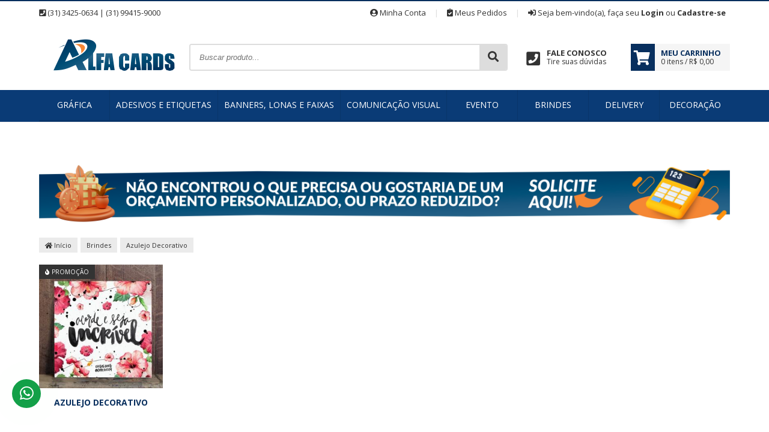

--- FILE ---
content_type: text/html; charset=UTF-8
request_url: https://www.alfacards.com.br/categoria/brindes/azulejo-decorativo
body_size: 7895
content:
<!DOCTYPE html>
<html lang="pt-br" itemscope itemtype="https://schema.org/WebSite">
<head>
		<!-- Google Tag Manager -->
	<script>(function(w,d,s,l,i){w[l]=w[l]||[];w[l].push({'gtm.start':
	new Date().getTime(),event:'gtm.js'});var f=d.getElementsByTagName(s)[0],
	j=d.createElement(s),dl=l!='dataLayer'?'&l='+l:'';j.async=true;j.src=
	'https://www.googletagmanager.com/gtm.js?id='+i+dl;f.parentNode.insertBefore(j,f);
	})(window,document,'script','dataLayer','GTM-PP2L35V');</script>
	<!-- End Google Tag Manager -->
	
		<meta http-equiv="Content-Security-Policy" content="upgrade-insecure-requests">
		
	<meta name="viewport" content="width=device-width,initial-scale=1">
	<meta charset="utf-8" />
	<title>Azulejo Decorativo</title> 
<meta name="description" content="foto personalizada, foto azulejo, azulejo personalizado, azulejo decorativo"/>
<meta name="robots" content="index, follow" />
<meta itemprop="name" content="Azulejo Decorativo">
<meta itemprop="description" content="foto personalizada, foto azulejo, azulejo personalizado, azulejo decorativo">
<meta itemprop="url" content="https://www.alfacards.com.br/categoria/brindes/azulejo-decorativo">
<meta name="theme-color" content="#082F5E">
<meta name="apple-mobile-web-app-status-bar-style" content="#082F5E">
<meta name="msapplication-navbutton-color" content="#082F5E">
<link rel="canonical" href="https://www.alfacards.com.br/categoria/brindes/azulejo-decorativo">

<meta property="og:site_name" content="Alfa Cards" />
<meta property="og:locale" content="pt_BR" />
<meta property="og:title" content="Azulejo Decorativo" />
<meta property="og:description" content="foto personalizada, foto azulejo, azulejo personalizado, azulejo decorativo" />
<meta property="og:image" content="https://www.alfacards.com.br/uploads/1666893147.png" />
<meta property="og:url" content="https://www.alfacards.com.br/categoria/brindes/azulejo-decorativo" />
<meta property="og:type" content="article" />

<meta name="twitter:card" content="summary">
<meta name="twitter:domain" content="https://www.alfacards.com.br">
<meta name="twitter:title" content="Azulejo Decorativo">
<meta name="twitter:description" content="foto personalizada, foto azulejo, azulejo personalizado, azulejo decorativo">
<meta name="twitter:image" content="https://www.alfacards.com.br/uploads/1666893147.png">
<meta name="twitter:url" content="https://www.alfacards.com.br/categoria/brindes/azulejo-decorativo">

	<link rel="base" data-cdn="https://cdn.imprimastore.net/file/cdn-imprimastore/v2" href="https://www.alfacards.com.br">
	<link rel="basecdn" href="https://cdn.imprimastore.net/file/cdn-imprimastore/v2">

			
	<link rel="icon" type="image/png" href="https://www.alfacards.com.br/uploads/favicon.png">
	
	
	<!-- FOLHAS DE ESTILO -->
	<link rel="stylesheet" href="https://cdn.imprimastore.net/file/cdn-imprimastore/v2/assets/css/bootstrap.css?v=1765281217" />
	<link rel="stylesheet" href="https://cdn.imprimastore.net/file/cdn-imprimastore/v2/assets/css/estilo.css?v=1765281217" />
	<link rel="stylesheet" href="https://cdn.imprimastore.net/file/cdn-imprimastore/v2/assets/css/all.min.css?v=1765281217" />

	<style type="text/css">
		.texto-cor-primaria, .vitrine-categorias ul li.ativo > a{color: #082F5E !important;}
		.fundo-cor-primaria{background-color: #082F5E !important;}
		.borda-cor-primaria{border-color: #082F5E !important;}
		.cor-botao-acao{background-color: rgb(8, 47, 94) !important;color:#fff !important;}
		input:focus, select:focus, textarea:focus{border-color: #082F5E !important;}
		a:hover:not(.btn), .a:hover{color: #082F5E;}
		.calculadoraOpcoes:hover, .opcCarregar:hover, .opcCarregar.ativo{background-color: #082F5E !important;border-color: #082F5E !important;}
	</style>

	<link rel="stylesheet" href="https://www.alfacards.com.br/template.css?v=1768358629" />
	<link rel="stylesheet" href="https://www.alfacards.com.br/personalizado.css?v=1768358629" />
	<!-- SCRIPTS -->
    <script src="https://cdn.imprimastore.net/file/cdn-imprimastore/v2/jquery.min.js?v=1765281217"></script>
    <script src="https://cdn.imprimastore.net/file/cdn-imprimastore/v2/jquery.form.min.js?v=1765281217"></script>
	<script>
		window.URL_BASE = $('link[rel=base]').attr('href');
		window.URL_CDN = $('link[rel=base]').attr('data-cdn');
	</script>
    <script src="https://cdn.imprimastore.net/file/cdn-imprimastore/v2/assets/js/funcoes.js?v=1765281217"></script>

	<!--[if lt IE 9]>
        <script src="https://cdn.imprimastore.net/file/cdn-imprimastore/v2/modulos/geral/html5shiv.js?v=1765281217"></script>
    <![endif] -->

    <script src="https://www.mercadopago.com/v2/security.js" view="search"></script>
        <!-- Google Analytics -->
	<script async src="https://www.googletagmanager.com/gtag/js?id=G-LDN5D2P7PT"></script>
	<script>
		window.dataLayer = window.dataLayer || [];
		function gtag(){dataLayer.push(arguments);}
		gtag('js', new Date());

	  	gtag('config', 'G-LDN5D2P7PT');

	  				gtag('config', 'AW-998293587');
		
    </script>
    <!-- End Google Analytics -->
    	

    
    
        
    <!-- Script Personalizado -->
    <meta name="facebook-domain-verification" content="0rvg6ufb5rff9iog62h2iqrw0nx8jp" /></head>
<body data-moeda="R$">

	
		<!-- Plugin Facebook -->
	<div id="fb-root"></div>
	<script>(function(d, s, id) {
	  var js, fjs = d.getElementsByTagName(s)[0];
	  if (d.getElementById(id)) return;
	  js = d.createElement(s); js.id = id;
	  js.src = 'https://connect.facebook.net/pt_BR/sdk.js#xfbml=1&version=v3.0';
	  fjs.parentNode.insertBefore(js, fjs);
	}(document, 'script', 'facebook-jssdk'));</script>
	<!-- End Plugin Facebook -->
	
        <!-- Google Tag Manager -->
    <noscript>
    	<iframe src="https://www.googletagmanager.com/ns.html?id=GTM-PP2L35V"
    	height="0" width="0" style="display:none;visibility:hidden"></iframe>
    </noscript>
    <!-- End Google Tag Manager -->
    <div class="site">

	<!-- Cabeçalho do site -->
	<header id="cabecalho-geral">
		<div class="cabecalho-topo borda-cor-primaria">
			<div class="conteudo">
				<div class="linha">
					<div class="box-3">
	                    						<i class="fa fa-phone-square"></i> (31) 3425-0634 | (31) 99415-9000	                    					</div>
					<div class="box-9">
						<ul class="flex flex-direita cabecalho-topo-menu">
							<li>
								<a href="https://www.alfacards.com.br/conta/home" title="Mantenha seus dados atualizados"><i class="fa fa-user-circle"></i> Minha Conta</a>
							</li>
							<li><span class="divisor">|</span></li>
							<li>
								<a href="https://www.alfacards.com.br/conta/pedidos" title="Lista de compras na loja"><i class="fa fa-clipboard-check"></i> Meus Pedidos</a>
							</li>
							<li><span class="divisor">|</span></li>
							 
								<li>
									<i class='fa fa-sign-in-alt'></i> Seja bem-vindo(a), faça seu 
									<a href="https://www.alfacards.com.br/conta/login"  class="texto-bold" title="Já é cliente? Acesse sua conta">Login</a> ou 
									<a href="https://www.alfacards.com.br/conta/cadastro" class="texto-bold" title="Clique aqui e faça o seu cadastro">Cadastre-se</a>
								</li>
													</ul>
					</div>
				</div>
			</div>
		</div>

		<div class="conteudo flex cabecalho-topo-linha">
			<div class="cabecalho-logotipo">
				<h1 class="fonte-zero">Gráfica Alfa Cards | Gráfica em BH | Impressão Digital</h1>
			 	<a href="https://www.alfacards.com.br" title="Gráfica Alfa Cards | Gráfica em BH | Impressão Digital">
				    					<img src="https://www.alfacards.com.br/uploads/logotipo_1690382585.png" alt="Gráfica Alfa Cards | Gráfica em BH | Impressão Digital">
				    				</a>
			</div>
			<div class="cabecalho-conteudo flex">
				<form action="https://www.alfacards.com.br" method="get" class="cabecalho-barra-busca flex semAjax">
					<input type="text" placeholder="Buscar produto..." value="" autocomplete="off" required minlength="3" name="b">
					<button><i class="fa fa-search"></i></button>
				</form>

				<span class="cabecalho-botao cabecalho-botao-menu-mobile-bars">
					<i class="fa fa-bars cabecalho-botao-icone"></i>
				</span>

				
				
								<a href="https://www.alfacards.com.br/contato" class="cabecalho-botao cabecalho-botao-orcamento">
					<i class="fa fa-phone-square cabecalho-botao-icone"></i>
					<p>Fale Conosco</p>
					<span>Tire suas dúvidas</span>
				</a>
				
				<a href="https://www.alfacards.com.br/carrinho/home" title="Clique aqui para finalizar o seu pedido" class="cabecalho-botao cabecalho-botao-carrinho">
					<div class="cabecalho-botao-icone-quadrado fundo-cor-primaria texto-branco">
						<i class="fa fa-shopping-cart"></i>
					</div>
					<p class="texto-cor-primaria">Meu Carrinho</p>
					<span>0 itens / R$ 0,00</span>
				</a>
			</div>
		</div>

		<!-- Barra de busca do menu mobile -->
		<div class="conteudo mobile-menu-lateral-busca-conteudo">
			<div class="linha mobile-menu-lateral-busca-area">
				<div class="box-12">
					<form action="https://www.alfacards.com.br" method="get" class="mobile-menu-lateral-busca flex semAjax">
						<input type="text" placeholder="Buscar produto..." value="" name="b">
						<button>
							<i class="fa fa-search"></i>
						</button>
					</form>
				</div>
			</div>
		</div>

				<div class="cabecalho-menu">
			<div class="conteudo">
				<ul>
				<li class="submenu"><a href='https://www.alfacards.com.br/categoria/grafica'>Gráfica</a><ul><li class="submenu"><a href='https://www.alfacards.com.br/categoria/grafica/apostila'>Apostila</a></li><li class="submenu"><a href='https://www.alfacards.com.br/categoria/grafica/blocos-e-comandas'>Blocos e Comandas</a></li><li class="submenu"><a href='https://www.alfacards.com.br/categoria/grafica/cartoes-de-visita'>Cartões de Visita</a></li><li class="submenu"><a href='https://www.alfacards.com.br/categoria/grafica/cartao-duplo'>Cartão Duplo</a></li><li class="submenu"><a href='https://www.alfacards.com.br/categoria/grafica/cartao-de-vacina'>Cartão de Vacina</a></li><li class="submenu"><a href='https://www.alfacards.com.br/categoria/grafica/cartao-fidelidade'>Cartão Fidelidade</a></li><li class="submenu"><a href='https://www.alfacards.com.br/categoria/grafica/cartaz'>Cartaz</a></li><li class="submenu"><a href='https://www.alfacards.com.br/categoria/grafica/certificado'>Certificado</a></li><li class="submenu"><a href='https://www.alfacards.com.br/categoria/grafica/catalogo'>Catálogo</a></li><li class="submenu"><a href='https://www.alfacards.com.br/categoria/grafica/displays'>Displays</a></li><li class="submenu"><a href='https://www.alfacards.com.br/categoria/grafica/envelope'>Envelope</a></li><li class="submenu"><a href='https://www.alfacards.com.br/categoria/grafica/ima-de-geladeira'>Ímã de Geladeira</a></li><li class="submenu"><a href='https://www.alfacards.com.br/categoria/grafica/panfletos-flyers-e-folders'>Panfletos, Flyers e Folders</a></li><li class="submenu"><a href='https://www.alfacards.com.br/categoria/grafica/papel-timbrado'>Papel Timbrado</a></li><li class="submenu"><a href='https://www.alfacards.com.br/categoria/grafica/pasta'>Pasta</a></li><li class="submenu"><a href='https://www.alfacards.com.br/categoria/grafica/postais'>Postais</a></li><li class="submenu"><a href='https://www.alfacards.com.br/categoria/grafica/receituario'>Receituário</a></li><li class="submenu"><a href='https://www.alfacards.com.br/categoria/grafica/tags'>Tags</a></li></ul></li><li class="submenu"><a href='https://www.alfacards.com.br/categoria/adesivos-e-etiquetas'>Adesivos e Etiquetas</a><ul><li class="submenu"><a href='https://www.alfacards.com.br/categoria/adesivos-e-etiquetas/rotulo-etiqueta-adesivos'>Rótulo / Etiqueta / Adesivos</a></li><li class="submenu"><a href='https://www.alfacards.com.br/categoria/adesivos-e-etiquetas/adesivos-grandes-formatos'>Adesivos Grandes Formatos / M²</a></li><li class="submenu"><a href='https://www.alfacards.com.br/categoria/adesivos-e-etiquetas/lacre-de-seguranca'>Lacre de Segurança</a></li><li class="submenu"><a href='https://www.alfacards.com.br/categoria/adesivos-e-etiquetas/troca-de-oleo'>Troca de Óleo</a></li><li class="submenu"><a href='https://www.alfacards.com.br/categoria/adesivos-e-etiquetas/adesivos-dtf'>Adesivos DTF</a></li></ul></li><li class="submenu"><a href='https://www.alfacards.com.br/categoria/banners-lonas-e-faixas'>Banners, Lonas e Faixas</a><ul><li class="submenu"><a href='https://www.alfacards.com.br/categoria/banners-lonas-e-faixas/banners'>Banners</a></li><li class="submenu"><a href='https://www.alfacards.com.br/categoria/banners-lonas-e-faixas/lona-impressa-backdrop'>Lona Impressa M²</a></li><li class="submenu"><a href='https://www.alfacards.com.br/categoria/banners-lonas-e-faixas/tecido-oxford'>Tecido Oxford</a></li><li class="submenu"><a href='https://www.alfacards.com.br/categoria/banners-lonas-e-faixas/wind-banner'>Wind Banner</a></li><li class="submenu"><a href='https://www.alfacards.com.br/categoria/banners-lonas-e-faixas/x-banner'>X Banner</a></li></ul></li><li class="submenu"><a href='https://www.alfacards.com.br/categoria/comunicacao-visual'>Comunicação Visual</a><ul><li class="submenu"><a href='https://www.alfacards.com.br/categoria/comunicacao-visual/letra-caixa'>Letra Caixa</a></li><li class="submenu"><a href='https://www.alfacards.com.br/categoria/comunicacao-visual/totem'>Totem</a></li></ul></li><li class="submenu"><a href='https://www.alfacards.com.br/categoria/evento'>Evento</a><ul><li class="submenu"><a href='https://www.alfacards.com.br/categoria/evento/credenciais'>Credenciais</a></li><li class="submenu"><a href='https://www.alfacards.com.br/categoria/evento/crachas-e-cordoes'>Crachás e Cordões</a></li><li class="submenu"><a href='https://www.alfacards.com.br/categoria/evento/ingresso-de-seguranca'>Ingresso de Segurança</a></li><li class="submenu"><a href='https://www.alfacards.com.br/categoria/evento/rifa'>Rifa</a></li><li class="submenu"><a href='https://www.alfacards.com.br/categoria/evento/carnaval-2025'>Carnaval 2025</a></li></ul></li><li class="submenu aberto ativo"><a href='https://www.alfacards.com.br/categoria/brindes'>Brindes</a><ul><li class="submenu aberto ativo"><a href='https://www.alfacards.com.br/categoria/brindes/azulejo-decorativo'>Azulejo Decorativo</a></li><li class="submenu"><a href='https://www.alfacards.com.br/categoria/brindes/baralho'>Baralho</a></li><li class="submenu"><a href='https://www.alfacards.com.br/categoria/brindes/caneca'>Caneca Personalizada</a></li><li class="submenu"><a href='https://www.alfacards.com.br/categoria/brindes/carimbo'>Carimbo</a></li><li class="submenu"><a href='https://www.alfacards.com.br/categoria/brindes/copos'>Copos</a></li><li class="submenu"><a href='https://www.alfacards.com.br/categoria/brindes/foto-imas'>Foto Ímãs</a></li></ul></li><li class="submenu"><a href='https://www.alfacards.com.br/categoria/delivery'>Delivery</a><ul><li class="submenu"><a href='https://www.alfacards.com.br/categoria/delivery/blocos-e-comandas'>Blocos e Comandas</a></li><li class="submenu"><a href='https://www.alfacards.com.br/categoria/delivery/cardapio'>Cardápio</a></li><li class="submenu"><a href='https://www.alfacards.com.br/categoria/delivery/ima-de-geladeira'>Ímã de Geladeira</a></li><li class="submenu"><a href='https://www.alfacards.com.br/categoria/delivery/lacre-de-seguranca'>Lacre de Segurança</a></li></ul></li><li class="submenu"><a href='https://www.alfacards.com.br/categoria/decoracao'>Decoração</a><ul><li class="submenu aberto ativo"><a href='https://www.alfacards.com.br/categoria/decoracao/azulejo-decorativo'>Azulejo Decorativo</a></li><li class="submenu"><a href='https://www.alfacards.com.br/categoria/decoracao/quadro-decorativo-tela-em-canva'>Quadro Decorativo Tela em Canva</a></li><li class="submenu"><a href='https://www.alfacards.com.br/categoria/decoracao/painel-para-festa'>Painel para Festa</a></li></ul></li>				</ul>
			</div>
		</div>
		
		
	</header><!-- Conteudo corpo -->
<section id="conteudo-corpo">
	<header>
		<h1 class="fonte-zero">Gráfica Alfa Cards | Gráfica em BH | Impressão Digital</h1>
	</header>
	<div class="conteudo">
		<div class="linha">

            
			<div class="box-12 vitrine-produto-lista">

				<div class="linha vitrine-categoria-banners-vitrine"><div class="box-12 mb-10"><a href="https://api.whatsapp.com/send?phone=5531994159000&amp;text=Ol%C3%A1,%20encontrei%20seu%20site,%20gostaria%20de%20um%20or%C3%A7amento%20e%20prazo%20de%20produ%C3%A7%C3%A3o." target="_blank" class="mostrar"><picture><source srcset="https://www.alfacards.com.br/uploads/banners/35a748535319328e26218b715f06dc38.png" media="(max-width: 480px)"><source srcset="https://www.alfacards.com.br/uploads/banners/11faa72762f85e14d26f0c826930e43b.jpg"><img src="https://www.alfacards.com.br/uploads/banners/11faa72762f85e14d26f0c826930e43b.jpg" alt="Não Encontrou - Brindes" /></picture></a></div></div>
				<!-- Árvore Categorias -->
				<div class="linha">
					<div class="box-12 mb-20">
						<ul class="vitrine-produtos-lista-arvore-categorias">
            				<li><a href="https://www.alfacards.com.br" title="Gráfica Alfa Cards | Gráfica em BH | Impressão Digital"><i class="fa fa-home"></i> Início</a></li>
            				<li><a href='https://www.alfacards.com.br/categoria/brindes' title='Brindes'>Brindes</a></li><li><a href='https://www.alfacards.com.br/categoria/brindes/azulejo-decorativo' title='Azulejo Decorativo'>Azulejo Decorativo</a></li>						</ul>
					</div>
				</div>

				<!-- Lista de Produtos -->
				<div class="linha vitrine-produto-geral">

                    <div class="box-alt-5 vitrine-produto-conteudo gallery-cell"><a href="https://www.alfacards.com.br/produto/azulejo-decorativo-azulejo-branco-sublimacao-brilho-total-frente-4x0-colorido-frente-verso-sem-impressao-suporte-para-colocar-de-pe" title="Azulejo Decorativo" class="vitrine-produto"><span class="vitrine-produto-selo"><i class="fa fa-fire"></i> Promoção</span><div class="vitrine-produto-imagem"><img src="https://www.alfacards.com.br/uploads/produtos/mini/azulejo-decorativo-azulejo-branco-sublimacao-brilho-total-frente-4x0-colorido-frente-verso-sem-impre-1690396417123382197964c167011cbe1.jpg" width="100%" alt="Azulejo Decorativo Azulejo Branco  4x0 - Colorido Frente / Verso sem Impressão Sublimação Brilho Total Frente Suporte para Colocar de Pé" /></div><h2 class="vitrine-produto-titulo texto-cor-primaria">Azulejo Decorativo</h2><div class="vitrine-produto-preco"><p class='vitrine-produto-preco-info'>Por apenas</p><p class='vitrine-produto-preco-anterior'>De: R$ 58,90</p><p class="vitrine-produto-preco-atual texto-cor-primaria" data-qtd="">R$ 45,99<sup class="vitrine-produto-preco-texto">cada</sup></p></div><span title="Azulejo Decorativo" class="vitrine-produto-comprar texto-cor-primaria borda-cor-primaria"><i class="fa fa-plus"></i> Detalhes</span></a></div>
				</div>

									<!-- Páginação -->
					<div class="linha mt-20">
						<div class="box-12">
							<ul class="vitrine-produto-paginador">
	                			<li><a href='https://www.alfacards.com.br/categoria/brindes/azulejo-decorativo&pg=1' title='Página anterior'><i class='fa fa-arrow-left'></i></a></li><li class='ativo'><a href='https://www.alfacards.com.br/categoria/brindes/azulejo-decorativo&pg=1'>1</a></li><li><a href='https://www.alfacards.com.br/categoria/brindes/azulejo-decorativo&pg=1' title='Próxima página'><i class='fa fa-arrow-right'></i></a></li>	
							</ul>
						</div>
					</div>
				
				
			</div>
		</div>
	</div>

</section>	<!-- Rodapé do site -->
	<footer id="rodape-geral" class="borda-cor-primaria">
		<h3 class="fonte-zero">Mapa do site</h3>
		<div class="conteudo">
			<div class="linha">

				<div class="box-3 rodape-coluna-contato" itemscope itemtype="http://schema.org/Organization">
					<h4 class="titulo">Entre em contato</h4>
					<ul class="rodape-contato-info">

												<li itemprop="address" itemscope itemtype="http://schema.org/PostalAddress">
							<i class="fa fa-map-marked"></i>
							<strong>Endereço</strong>
							<span class="rodape-contato-info-descricao"><span itemprop="streetAddress">Rua Salinas, 92</span> <span itemprop="addressLocality">Floresta</span> <span itemprop="postalCode">31015-294</span> / <span itemprop="addressRegion">Belo Horizonte</span> - MG</span>
						</li>
						
												<li>
							<i class="fa fa-phone"></i>
							<strong>Telefone</strong>
							<span class="rodape-contato-info-descricao" itemprop="telephone">(31) 3425-0634 | (31) 99415-9000</span>
						</li>
						
												<li>
							<i class="fa fa-envelope-open-text"></i>
							<strong>E-mail</strong>
							<span class="rodape-contato-info-descricao" itemprop="email"><a href="/cdn-cgi/l/email-protection" class="__cf_email__" data-cfemail="f99a96978d988d96b998959f989a988b9d8ad79a9694d79b8b">[email&#160;protected]</a></span>
						</li>
						
												<li>
							<i class="fa fa-clock"></i>
							<strong>Horário de Atendimento</strong>
							<span class="rodape-contato-info-descricao">Seg à Sex - 8h às 18h</span>
						</li>
											</ul>
				</div>

				<div class="box-9 rodape-conteudo">

										<div class="linha rodape-informacoes-tecnicas">

						
												<div class="box-6">
							<h4 class="titulo">Redes Sociais</h4>
							<ul class="rodape-redes-sociais">

																<li>
									<a href="https://facebook.com/GraficaAlfaCards" target="_blank">
										<i class="fab fa-facebook"></i> 
										<span>Facebook</span>
									</a>
								</li>
								
								  
								<li>
									<a href="https://instagram.com/GraficaAlfaCards" target="_blank">
										<i class="fab fa-instagram"></i> 
										<span>Instagram</span>
									</a>
								</li>
								
								
								
																<li>
									<a href="https://pinterest.com/GraficaAlfaCards" target="_blank">
										<i class="fab fa-pinterest"></i> 
										<span>Pinterest</span>
									</a>
								</li>
								
								  
								<li>
									<a href="https://youtube.com/@GraficaAlfaCards" target="_blank">
										<i class="fab fa-youtube"></i> 
										<span>YouTube</span>
									</a>
								</li>
								
							</ul>
						</div>
											</div>
					
					<div class="linha rodape-institucional">
						<div class="box-6 mb-20 box-total">
							<h4 class="titulo">Institucional</h4>
							<div class="linha">
								<div class="box-12">
									<ul class="rodape-contato-info rodape-menu rodape-menu-extras">
										<li><a href="https://www.alfacards.com.br"><i class="fa fa-angle-right"></i> Início</a></li>
										<li><a href="https://www.alfacards.com.br/contato"><i class="fa fa-angle-right"></i> Fale Conosco</a></li>
																				        <li><a href="https://www.alfacards.com.br/pagina/politica-de-privadicade"><i class="fa fa-angle-right"></i> Política de Privacidade</a></li>
										        										        <li><a href="https://www.alfacards.com.br/pagina/contrato-e-termos"><i class="fa fa-angle-right"></i> Termos de Uso</a></li>
										        										        <li><a href="https://www.alfacards.com.br/pagina/cupons"><i class="fa fa-angle-right"></i> Cupons</a></li>
										        										        <li><a href="https://www.alfacards.com.br/pagina/promocoes"><i class="fa fa-angle-right"></i> Promoções</a></li>
										        										        <li><a href="https://www.alfacards.com.br/pagina/politica-de-cancelamento"><i class="fa fa-angle-right"></i> Política de Privacidade</a></li>
										        										        <li><a href="https://www.alfacards.com.br/pagina/alfacards-com-br-whatsapp"><i class="fa fa-angle-right"></i> whatsapp</a></li>
										        								        <li><a href="https://www.alfacards.com.br/balcoes"><i class="fa fa-angle-right"></i> Balcões de retirada</a></li>
								    										</ul>
								</div>
							</div>
						</div>
						<div class="box-2 box-total">
							<h4 class="titulo">Cadastro</h4>
							<div class="linha">
								<div class="box-12">
									<ul class="rodape-contato-info rodape-menu">
										<li><a href="https://www.alfacards.com.br/conta/home"><i class="fa fa-angle-right"></i> Meus dados</a></li>
										<li><a href="https://www.alfacards.com.br/conta/pagamentos"><i class="fa fa-angle-right"></i> Pagamentos</a></li>
										<li><a href="https://www.alfacards.com.br/conta/pedidos"><i class="fa fa-angle-right"></i> Meus Pedidos</a></li>
										<li><a href="https://www.alfacards.com.br/carrinho/home"><i class="fa fa-angle-right"></i> Carrinho</a></li>
									</ul>
								</div>
							</div>
						</div>
						<div class="box-4">
							<div class="rodape-selos">

								<div class="rodape-selo-seguro texto-centro mt-40">									
									<p><i class="fa fa-lock"></i> Compra 100% Segura</p>
									<span>
										Fique tranquilo, sua compra está protegida! <br> 
										Este site possui certificado SSL
									</span>
								</div>

							</div>
						</div>
					</div>

				</div>

			</div>

						<div class="linha mt-40">

								<div class="box-4 mb-10 box-total">
					<h4 class="titulo">Formas de pagamento</h4>
					<div class="linha">
						<div class="box-12 rodape-logos-pagtos ">
														<img src="https://cdn.imprimastore.net/file/cdn-imprimastore/v2/assets/img/logo_visa.png" alt="logo_visa" class="semErro">
														<img src="https://cdn.imprimastore.net/file/cdn-imprimastore/v2/assets/img/logo_mastercard.png" alt="logo_mastercard" class="semErro">
														<img src="https://cdn.imprimastore.net/file/cdn-imprimastore/v2/assets/img/logo_elo.png" alt="logo_elo" class="semErro">
														<img src="https://cdn.imprimastore.net/file/cdn-imprimastore/v2/assets/img/logo_hipercard.png" alt="logo_hipercard" class="semErro">
														<img src="https://cdn.imprimastore.net/file/cdn-imprimastore/v2/assets/img/logo_dinersclub.png" alt="logo_dinersclub" class="semErro">
														<img src="https://cdn.imprimastore.net/file/cdn-imprimastore/v2/assets/img/logo_amex.png" alt="logo_amex" class="semErro">
														<img src="https://cdn.imprimastore.net/file/cdn-imprimastore/v2/assets/img/logo_boleto.png" alt="logo_boleto" class="semErro">
														<img src="https://cdn.imprimastore.net/file/cdn-imprimastore/v2/assets/img/logo_deposito.png" alt="logo_deposito" class="semErro">
													</div>
					</div>
				</div>
				
								<div class="box-4 mb-10 box-total">
					<h4 class="titulo">Formas de entrega</h4>
					<div class="linha">
						<div class="box-12 rodape-logos-entregas ">
														<img src="https://cdn.imprimastore.net/file/cdn-imprimastore/v2/assets/img/logo_correios.png" alt="logo_correios" class="semErro">
														<img src="https://cdn.imprimastore.net/file/cdn-imprimastore/v2/assets/img/logo_jadlog.png" alt="logo_jadlog" class="semErro">
														<img src="https://cdn.imprimastore.net/file/cdn-imprimastore/v2/assets/img/logo_motoboy.png" alt="logo_motoboy" class="semErro">
													</div>
					</div>
				</div>
				
								<div class="box-4 mb-10 box-total">
					<h4 class="titulo">Segurança</h4>
					<div class="linha">
						<div class="box-12 rodape-logos-seguranca ">
														<img src="https://cdn.imprimastore.net/file/cdn-imprimastore/v2/assets/img/logo_letsencrypt.png" alt="logo_letsencrypt" class="semErro">
							<a href="https://transparencyreport.google.com/safe-browsing/search?url=https%3A%2F%2Fwww.alfacards.com.br" target="_blank">							<img src="https://cdn.imprimastore.net/file/cdn-imprimastore/v2/assets/img/logo_googlesafe.png" alt="logo_googlesafe" class="semErro">
							</a>						</div>
					</div>
				</div>
				
			</div>
			
			<div class="linha rodape-copyright texto-centro">
				<div class="box-12">
					<p>&copy; Alfa Cards. 2026. Todos os direitos reservados. 11.785.220/0001-94</p>
				</div>
				<div class="box-12 pt-10">
					<p class="rodape-creditos">Desenvolvido por</p>
					<a href="https://www.imprimastore.com.br?utm_source=logorodape&utm_medium=clienteloja&utm_campaign=Analytics" target="_blank">
						<img src="https://cdn.imprimastore.net/file/cdn-imprimastore/v2/logo_rodape_escuro.png" alt="imprimastore.com.br" />
					</a>
				</div>
			</div>
		</div>
	</footer>

	<!-- Camada escura de proteção -->
	<div class="overlay-bloqueio"></div>

</div>


<!-- Menu lateral escondido mobile -->
<div class="mobile-menu-lateral">
	<span class="mobile-menu-lateral-fechar">
		<i class="fa fa-times"></i>
	</span>

	<!-- Botões do cabeçalho no menu -->
	<div class="linha">
		<div class="box-12">

			
			
		</div>
	</div>
	<div class="linha">
		<div class="box-12 flex">
			
						<a href="https://www.alfacards.com.br/conta/login" class="mobile-menu-lateral-botao mobile-menu-lateral-botao-flex">
				<i class="fa fa-sign-in-alt"></i>
				<small>Acessar</small>
			</a>
			
			<a href="https://www.alfacards.com.br/conta/pedidos" class="mobile-menu-lateral-botao mobile-menu-lateral-botao-flex">
				<i class="fa fa-list"></i>
				<small>Pedidos</small>
			</a>
			<a href="https://www.alfacards.com.br/contato" class="mobile-menu-lateral-botao mobile-menu-lateral-botao-flex mr-0">
				<i class="fa fa-envelope"></i>
				<small>Contato</small>
			</a>
		</div>
	</div>

	<!-- Lista de categorias -->
	<div class="linha mt-10">
		<div class="box-12 mobile-menu-lateral-categorias-lista">
			<ul class="mobile-menu-lateral-categorias">
				<li class="submenu"><a href='https://www.alfacards.com.br/categoria/grafica'>Gráfica</a><ul><li class="submenu"><a href='https://www.alfacards.com.br/categoria/grafica/apostila'>Apostila</a></li><li class="submenu"><a href='https://www.alfacards.com.br/categoria/grafica/blocos-e-comandas'>Blocos e Comandas</a></li><li class="submenu"><a href='https://www.alfacards.com.br/categoria/grafica/cartoes-de-visita'>Cartões de Visita</a></li><li class="submenu"><a href='https://www.alfacards.com.br/categoria/grafica/cartao-duplo'>Cartão Duplo</a></li><li class="submenu"><a href='https://www.alfacards.com.br/categoria/grafica/cartao-de-vacina'>Cartão de Vacina</a></li><li class="submenu"><a href='https://www.alfacards.com.br/categoria/grafica/cartao-fidelidade'>Cartão Fidelidade</a></li><li class="submenu"><a href='https://www.alfacards.com.br/categoria/grafica/cartaz'>Cartaz</a></li><li class="submenu"><a href='https://www.alfacards.com.br/categoria/grafica/certificado'>Certificado</a></li><li class="submenu"><a href='https://www.alfacards.com.br/categoria/grafica/catalogo'>Catálogo</a></li><li class="submenu"><a href='https://www.alfacards.com.br/categoria/grafica/displays'>Displays</a></li><li class="submenu"><a href='https://www.alfacards.com.br/categoria/grafica/envelope'>Envelope</a></li><li class="submenu"><a href='https://www.alfacards.com.br/categoria/grafica/ima-de-geladeira'>Ímã de Geladeira</a></li><li class="submenu"><a href='https://www.alfacards.com.br/categoria/grafica/panfletos-flyers-e-folders'>Panfletos, Flyers e Folders</a></li><li class="submenu"><a href='https://www.alfacards.com.br/categoria/grafica/papel-timbrado'>Papel Timbrado</a></li><li class="submenu"><a href='https://www.alfacards.com.br/categoria/grafica/pasta'>Pasta</a></li><li class="submenu"><a href='https://www.alfacards.com.br/categoria/grafica/postais'>Postais</a></li><li class="submenu"><a href='https://www.alfacards.com.br/categoria/grafica/receituario'>Receituário</a></li><li class="submenu"><a href='https://www.alfacards.com.br/categoria/grafica/tags'>Tags</a></li></ul></li><li class="submenu"><a href='https://www.alfacards.com.br/categoria/adesivos-e-etiquetas'>Adesivos e Etiquetas</a><ul><li class="submenu"><a href='https://www.alfacards.com.br/categoria/adesivos-e-etiquetas/rotulo-etiqueta-adesivos'>Rótulo / Etiqueta / Adesivos</a></li><li class="submenu"><a href='https://www.alfacards.com.br/categoria/adesivos-e-etiquetas/adesivos-grandes-formatos'>Adesivos Grandes Formatos / M²</a></li><li class="submenu"><a href='https://www.alfacards.com.br/categoria/adesivos-e-etiquetas/lacre-de-seguranca'>Lacre de Segurança</a></li><li class="submenu"><a href='https://www.alfacards.com.br/categoria/adesivos-e-etiquetas/troca-de-oleo'>Troca de Óleo</a></li><li class="submenu"><a href='https://www.alfacards.com.br/categoria/adesivos-e-etiquetas/adesivos-dtf'>Adesivos DTF</a></li></ul></li><li class="submenu"><a href='https://www.alfacards.com.br/categoria/banners-lonas-e-faixas'>Banners, Lonas e Faixas</a><ul><li class="submenu"><a href='https://www.alfacards.com.br/categoria/banners-lonas-e-faixas/banners'>Banners</a></li><li class="submenu"><a href='https://www.alfacards.com.br/categoria/banners-lonas-e-faixas/lona-impressa-backdrop'>Lona Impressa M²</a></li><li class="submenu"><a href='https://www.alfacards.com.br/categoria/banners-lonas-e-faixas/tecido-oxford'>Tecido Oxford</a></li><li class="submenu"><a href='https://www.alfacards.com.br/categoria/banners-lonas-e-faixas/wind-banner'>Wind Banner</a></li><li class="submenu"><a href='https://www.alfacards.com.br/categoria/banners-lonas-e-faixas/x-banner'>X Banner</a></li></ul></li><li class="submenu"><a href='https://www.alfacards.com.br/categoria/comunicacao-visual'>Comunicação Visual</a><ul><li class="submenu"><a href='https://www.alfacards.com.br/categoria/comunicacao-visual/letra-caixa'>Letra Caixa</a></li><li class="submenu"><a href='https://www.alfacards.com.br/categoria/comunicacao-visual/totem'>Totem</a></li></ul></li><li class="submenu"><a href='https://www.alfacards.com.br/categoria/evento'>Evento</a><ul><li class="submenu"><a href='https://www.alfacards.com.br/categoria/evento/credenciais'>Credenciais</a></li><li class="submenu"><a href='https://www.alfacards.com.br/categoria/evento/crachas-e-cordoes'>Crachás e Cordões</a></li><li class="submenu"><a href='https://www.alfacards.com.br/categoria/evento/ingresso-de-seguranca'>Ingresso de Segurança</a></li><li class="submenu"><a href='https://www.alfacards.com.br/categoria/evento/rifa'>Rifa</a></li><li class="submenu"><a href='https://www.alfacards.com.br/categoria/evento/carnaval-2025'>Carnaval 2025</a></li></ul></li><li class="submenu aberto ativo"><a href='https://www.alfacards.com.br/categoria/brindes'>Brindes</a><ul><li class="submenu aberto ativo"><a href='https://www.alfacards.com.br/categoria/brindes/azulejo-decorativo'>Azulejo Decorativo</a></li><li class="submenu"><a href='https://www.alfacards.com.br/categoria/brindes/baralho'>Baralho</a></li><li class="submenu"><a href='https://www.alfacards.com.br/categoria/brindes/caneca'>Caneca Personalizada</a></li><li class="submenu"><a href='https://www.alfacards.com.br/categoria/brindes/carimbo'>Carimbo</a></li><li class="submenu"><a href='https://www.alfacards.com.br/categoria/brindes/copos'>Copos</a></li><li class="submenu"><a href='https://www.alfacards.com.br/categoria/brindes/foto-imas'>Foto Ímãs</a></li></ul></li><li class="submenu"><a href='https://www.alfacards.com.br/categoria/delivery'>Delivery</a><ul><li class="submenu"><a href='https://www.alfacards.com.br/categoria/delivery/blocos-e-comandas'>Blocos e Comandas</a></li><li class="submenu"><a href='https://www.alfacards.com.br/categoria/delivery/cardapio'>Cardápio</a></li><li class="submenu"><a href='https://www.alfacards.com.br/categoria/delivery/ima-de-geladeira'>Ímã de Geladeira</a></li><li class="submenu"><a href='https://www.alfacards.com.br/categoria/delivery/lacre-de-seguranca'>Lacre de Segurança</a></li></ul></li><li class="submenu"><a href='https://www.alfacards.com.br/categoria/decoracao'>Decoração</a><ul><li class="submenu aberto ativo"><a href='https://www.alfacards.com.br/categoria/decoracao/azulejo-decorativo'>Azulejo Decorativo</a></li><li class="submenu"><a href='https://www.alfacards.com.br/categoria/decoracao/quadro-decorativo-tela-em-canva'>Quadro Decorativo Tela em Canva</a></li><li class="submenu"><a href='https://www.alfacards.com.br/categoria/decoracao/painel-para-festa'>Painel para Festa</a></li></ul></li>			</ul>
		</div>			
	</div>
</div>


<a href="https://api.whatsapp.com/send?1=pt_BR&phone=5531994159000" target="_blank" class="whatsapp-plugin-flutuante whatsapp-modo-icone">
	<i class="fab fa-whatsapp"></i> <span class="texto-bold">Fale conosco</span>
	<p>Clique aqui para começar</p>
</a>


	<!-- MENSAGENS -->
	<div class="all-notification">
			</div>

	<!-- SCRIPTS -->
	<script data-cfasync="false" src="/cdn-cgi/scripts/5c5dd728/cloudflare-static/email-decode.min.js"></script><script type="application/ld+json">
	{
	  "@context": "http://schema.org",
	  "@type": "WebSite",
	  "url": "https://www.alfacards.com.br",
	  "potentialAction": {
	    "@type": "SearchAction",
	    "target": "https://www.alfacards.com.br/?b={search_term_string}",    
	    "query-input": "required name=search_term_string"
	  }
	}
	</script>
	<script src="https://cdn.imprimastore.net/file/cdn-imprimastore/v2/funcoes.js?v=1765281217"></script>
	<script src="https://cdn.imprimastore.net/file/cdn-imprimastore/v2/modulos/geral/funcoes.js?v=1765281217"></script>
	<script src="https://cdn.imprimastore.net/file/cdn-imprimastore/v2/modulos/geral/imprimastore.js?v=1765281217"></script>
	<script src="https://cdn.imprimastore.net/file/cdn-imprimastore/v2/modulos/ecommerce/carrinho.js?v=1765281217"></script>
	<script src="https://cdn.imprimastore.net/file/cdn-imprimastore/v2/modulos/ecommerce/web2print.js?v=1765281217"></script>
    <script src="https://cdn.imprimastore.net/file/cdn-imprimastore/v2/modulos/orcamentos/orcamento.js?v=1765281217"></script>

    
    <!-- Script Personalizado -->
        <script>
      window.chatwootSettings = {"position":"right","type":"standard","launcherTitle":"Converse conosco"};
      (function(d,t) {
        var BASE_URL="https://atendimento.alfacards.com.br";
        var g=d.createElement(t),s=d.getElementsByTagName(t)[0];
        g.src=BASE_URL+"/packs/js/sdk.js";
        g.defer = true;
        g.async = true;
        s.parentNode.insertBefore(g,s);
        g.onload=function(){
          window.chatwootSDK.run({
            websiteToken: '66FkyAGyZ1NrnCUZMPDGsf8r',
            baseUrl: BASE_URL
          })
        }
      })(document,"script");
    </script>

    
    
		<script>
		$(function(){
			Aparencia = {
				buscarUltimo: function(li){
					li.each(function(key, value){
						if($(this).find('ul').length){
							Aparencia.buscarUltimo($(this).find('ul'));
						}else{
							$(this).find('a').addClass('linkAbrir');
						}
					});
				}
			}
			Aparencia.buscarUltimo($(".vitrine-categorias ul li"))
			$('.vitrine-categorias ul li a:not(.linkAbrir)').on('click', function(e){ e.preventDefault(); });
			$('.vitrine-categorias ul li a').on('click', function(){
				if($(this).parent('.submenu').find('ul').length){
					$(this).parent('.submenu').parent('ul').find('ul').slideUp();
					$(this).parent('.submenu').find('ul:first').slideDown();
				}
				$('.vitrine-categorias ul li').removeClass('ativo');
				$(this).parent('li').addClass('ativo');
				$(this).parents('ul').parent('li').addClass('ativo');
			});
		});
	</script>
	
	<script>
	(function() {
	    window.addEventListener('scroll', function visitante() {
	        const xhr = new XMLHttpRequest();
	        xhr.open('POST', `${BASE}/_cdn/visitante.php`, true);
	        xhr.setRequestHeader('Content-Type', 'application/json');
	        xhr.send(JSON.stringify({
	            dados: {
	                host: window.location.hostname,
	                path: window.location.pathname,
	                referrer: document.referrer,
	                navegador: navigator.userAgent
	            }
	        }));	        
	        window.removeEventListener('scroll', visitante);
	    });
	})();
	</script>

<script defer src="https://static.cloudflareinsights.com/beacon.min.js/vcd15cbe7772f49c399c6a5babf22c1241717689176015" integrity="sha512-ZpsOmlRQV6y907TI0dKBHq9Md29nnaEIPlkf84rnaERnq6zvWvPUqr2ft8M1aS28oN72PdrCzSjY4U6VaAw1EQ==" data-cf-beacon='{"version":"2024.11.0","token":"50368647201343a59f17395b43c0329e","r":1,"server_timing":{"name":{"cfCacheStatus":true,"cfEdge":true,"cfExtPri":true,"cfL4":true,"cfOrigin":true,"cfSpeedBrain":true},"location_startswith":null}}' crossorigin="anonymous"></script>
</body>
</html>


--- FILE ---
content_type: text/css
request_url: https://www.alfacards.com.br/template.css?v=1768358629
body_size: 59
content:
@import url('https://fonts.googleapis.com/css?family=Open+Sans:400,600,700,800'); body{font-family: 'Open Sans', sans-serif;} 
body{background:#FFFFFF; color:#333333;} 
a{ color:#333333; } 
.carrinho-topo-fases ul li.ativo:before{ background-color: #333333 !important; } 
.carrinho-topo-fases ul li.ativo:after{ background-color: #333333 !important; border-color: #333333 !important; } 
.carrinho-topo-fases ul li.atual:after{ border-color: #333333 !important; } 
.cabecalho-topo{ background: #FFFFFF; color: #333333;; } 
.cabecalho-topo a{ color: ; } 
#cabecalho-geral{ background: #FFFFFF; color: #333333; } 
.cabecalho-topo-linha{color: #333333 !important; } 
.cabecalho-conteudo a{ color: #333333; } 
.cabecalho-botao-carrinho span{ color: #333; } 
.cabecalho-botao > span{ color: ; } 
#rodape-geral{ background: #F5F5F5; color: #484848; } 
#rodape-geral .titulo, #rodape-geral .rodape-contato-info li strong{color: #272723 !important; } 
.rodape-menu li a, #rodape-geral .rodape-redes-sociais li a{color: #484848;} 
.rodape-selo-seguro{ border-color: #484848 } 
.produto-pagina-botao-comprar{background: rgb(235, 137, 56); color:#fff} 
.vitrine-categorias{ background: #EBEBEB; } 
.vitrine-categorias{ padding: 0px 12px 12px 12px; } 
.cabecalho-menu{background: #0A3B76;} 
.cabecalho-menu > .conteudo > ul > li > a{color: #FFFFFF !important;} 
.cabecalho-menu > .conteudo > ul > li > a:hover{color: #FFFFFF !important;} 


--- FILE ---
content_type: text/css
request_url: https://www.alfacards.com.br/personalizado.css?v=1768358629
body_size: -284
content:
/* Página Home */

/* Remover Logo */
 .box-12.pt-10 {
    display: none;
}

/* Página Cupons */

/* Remover Título */
h1.texto-exgrande.texto-cor-primaria {
    display: none;
}


--- FILE ---
content_type: text/javascript;charset=utf-8
request_url: https://cdn.imprimastore.net/file/cdn-imprimastore/v2/modulos/geral/imprimastore.js?v=1765281217
body_size: 4286
content:
$(function(){

	/**
	* Envio de form com AJAX
	* @param data-name = Nome do controle ajax.
	* @param data-action = url do arquivo (default: _ajax/Conta.ajax.php).
	* @param data-load = Tipo de loading.
	*/
	$('body').on('submit', 'form', function(){
		var Form = $(this);
		var Nome = Form.attr('data-name');
		var Action = Form.attr('data-action');
		var Gif = (Form.attr('data-load') ? Form.attr('data-load') : 'ajaxPadrao');

		if(!Form.hasClass('semAjax')){
			
			Form.ajaxSubmit({
				url: (Action ? Action : (Nome ? '_ajax/' + Nome + '.ajax.php' : AJAX)),
				dataType: 'json',
				beforeSend: function(){
					Funcoes.carregandoAjax(Gif, 'Por favor aguarde...', Form.find('button'));
				},
				uploadProgress: function(event, position, total, percentComplete) {
			        var percentual = parseFloat(percentComplete);
			        var telaProgresso = $('#progressoBarra');
			        if(telaProgresso.length){
				        telaProgresso.animate({'width': (percentual > 100 ? '100%' : percentual + '%')});
				        $('.textoPercentual').html(percentual + '%');
				    }

			        if(percentComplete >= 99){
			        	$('#barraProgresso p').text('Por favor aguarde, isso pode demorar um pouco...');
			        }

				},
				success: function(data){
					if(data.trigger){
						Funcoes.fecharCarregandoAjax();
						var trigger = $.parseJSON(data.trigger);
						Funcoes.mensagemAjax(trigger);
					}

					if(data.formReset){
						Form.trigger('reset');
					}

					if(data.fecharModal){
						$(data.fecharModal).fadeOut();
					}

					if(data.select){
						$(data.select.campo).append(data.select.option);
					}

					if(data.html){
						Funcoes.fecharCarregandoAjax();
						$(data.html[0]).append(data.html[1]);
					}

					if(data.redireciona){
						setTimeout(function(){
							window.location.href = BASE + '/' + data.redireciona;
						}, 1500);
					}else if(data.recarrega){
						setTimeout(function(){
							location.reload();
						}, 1500);
					}
				},
				error: function(data){
					Funcoes.fecharCarregandoAjax();
					Funcoes.mensagemAjax({cor: 'danger', titulo: 'Opa!', descricao: 'Tivemos um problema, recarregue a página e tente novamente. - [' + JSON.stringify(data) + ']'});
				},
				complete: function(){
					$('#barraProgresso p').html('Fazendo upload, aguarde... (<span class="textoPercentual">0%</span>)');
				}
			});

			return false;
		}
	});

	/**
	* Deletar registro listado em tabela
	* @param data-name = Nome do controle ajax
	* @param data-id = Identificador do registro
	* @param data-msg = Mensagem de confirmação
	*/
	$('body').on('click', '.ajaxDeletar', function(){
		var e = $(this);
		var Msg = e.attr('data-msg');
		var p = $(this).attr('data-pai');

		if(confirm( (Msg ? Msg  : 'Você está certo disso ?') )){
			var Name = e.attr('data-name');
			var Id = e.attr('data-id');
			var Ajax = e.attr('data-ajax');
			var Dados = 'Ajax_acao=' + Ajax + '&id=' + Id;

			Funcoes.carregandoAjax('ajaxPadrao');
			$.post('_ajax/' + Name + '.ajax.php' , Dados, function(data){
				Funcoes.fecharCarregandoAjax();
				if(data.trigger){
					var trigger = $.parseJSON(data.trigger);
					Funcoes.mensagemAjax(trigger);

					if(data.sucesso){
						e.parents( (p ? '.' + p : 'tr') ).fadeOut(500, function(){
							$(this).remove();
						});						
					}
				}
			}, 'json');
		}
	});

	// Erro ao carregar imagem
	$('img:not(.semErro)').on('error', function(){
		$(this).attr('src', CDN + '/sem_imagem.jpg');
	});

	// Capturar endereço pelo CEP
    $('.pegarCep').on('blur click', function(){
        var cep = $(this).val().replace('-', '');
        var i = ($(this).attr('data-input') == undefined ? '' : $(this).attr('data-input'));

        if (cep.length === 8) {
            $.get("https://viacep.com.br/ws/" + cep + "/json", function(data){
                if (!data.erro) {
                    $('#bairro' + i).val(data.bairro);
                    $('#complemento' + i).val(data.complemento);
                    $('#logradouro' + i).val(data.logradouro);
                    $('#cidade' + i).val(data.localidade);
                    $('#uf' + i).val(data.uf);
                    $('#numero' + i).focus();
                }
            }, 'json');
        }

    });

    // Tabela inteligente
    if($('#dataTable').length){
    	$.getScript(CDN + '/datatable/jquery.dataTables.min.js', function(){
    		$('head').append('<link rel="stylesheet" href="' + CDN + '/datatable/jquery.dataTables.min.css" />');
    		$('#dataTable, #dataTableAlt').DataTable({"lengthMenu": [ [10, 25, 50, 100, 500], [10,25, 50, 100, 500] ], "language": { "url": CDN + "/datatable/Portuguese-Brasil.json" }});
    	});
    }

    // Input cores HEX
    if($('.colorpicker').length){    	
    	$.getScript(CDN + '/colorpicker/jqColorPicker.min.js', function(){
    		$('.colorpicker').colorPicker();
    	});
    }

    // Editor de texto
    if($('.tinymce').length){
    	$.getScript(CDN + '/tinymce/tinymce.min.js', function(){
    		tinymce.baseURL = CDN + '/tinymce';
	        tinymce.init({
	        	relative_urls: false,
	        	remove_script_host: false,
	        	file_browser_callback_types: 'image',
	        	images_upload_url: BASE + '/_cdn/tinymce/Tinymce.ajax.php',
	            selector: ".tinymce",
	            height: 250,
	            width: '100%',
	            language : 'pt_BR',
	            menubar : false,
	            content_style: 'h1,h2,h3,h4,h5,h6,p{ margin:0px; padding:0px; }',
	            plugins: "code link image textcolor emoticons table",
	            toolbar: "styleselect | code | bold italic | underline | strikethrough | sizeselect | fontselect | fontsizeselect | link | image | alignleft | aligncenter | alignright | alignjustify | bullist | numlist | forecolor backcolor | table",
	        });
    	});
    }

    // Formato em reais nos inputs
    if($('.inputReais').length){
    	$.getScript(CDN + '/maskmoney.js', function(){
    		$('.inputReais').maskMoney({allowNegative: true, thousands:'.', decimal:',', affixesStay: false});
    		$('.peso').maskMoney({ thousands:'', decimal:'.', precision: 3 });;
    	});
    }

    // ShadowBox
    var shadowboxLoadedScript = false;
    function initShadowbox() {
        if (shadowboxLoadedScript) {
            Shadowbox.clearCache();
            Shadowbox.setup('a.shadowbox');
        } else if ($('a.shadowbox').length) {
            $.getScript(CDN + '/shadowbox/shadowbox.js', function(){
                $('head').append('<link rel="stylesheet" href="' + CDN + '/shadowbox/shadowbox.css" />');
                Shadowbox.init();
                shadowboxLoadedScript = true;
            });
        }
    }

    // Inicializa o Shadowbox durante o carregamento da página
    initShadowbox();

    // Observador de Mutação para detectar elementos adicionados dinamicamente
    if (typeof MutationObserver !== 'undefined') {
        var observer = new MutationObserver(function(mutations) {
            mutations.forEach(function(mutation) {
                if (mutation.addedNodes && mutation.addedNodes.length > 0) {
                    var hasNewShadowbox = [].some.call(mutation.addedNodes, function(node) {
                        return (node.nodeType === 1 && (
                            node.classList && node.classList.contains('shadowbox') || 
                            $(node).find('a.shadowbox').length > 0
                        ));
                    });
                    
                    if (hasNewShadowbox) {
                        initShadowbox();
                    }
                }
            });
        });
        
        observer.observe(document.body, {
            childList: true,
            subtree: true
        });
    }

    // Delegação de eventos para elementos adicionados dinamicamente (alternativa ao MutationObserver)
    $('body').on('mouseover', 'a.shadowbox:not(.shadowbox-initialized)', function() {
        $(this).addClass('shadowbox-initialized');
        initShadowbox();
    });

    // Expor função globalmente para ser chamada após adicionar novos elementos via AJAX
    window.reinitShadowbox = initShadowbox;

    // Select inteligente
    if($('.chosen-select').length){
    	$.getScript(CDN + '/chosen/chosen.min.js', function(){
    		$('head').append('<link rel="stylesheet" href="' + CDN + '/chosen/chosen.css" />');
    		$(".chosen-select").chosen({no_results_text: "Nenhum resultado!"});
    	});
    }

    // Select para buscar registros
    if($('.select2-select').length){
    	$.getScript(CDN + '/select2/select2.min.js', function(){
    		$('head').append('<link rel="stylesheet" href="' + CDN + '/select2/select2.min.css" />');
			$('.select2-select').select2({
				minimumInputLength: 3,
				placeholder: 'Buscar...',
				language: {
		            inputTooShort: function(even) {
		                var min = even.minimum - even.input.length;
	                    return "Digite pelo menos " + min + " caracteres";
		            },
		            errorLoading: function() {
		                return "Erro ao buscar informações";
		            },
		            loadingMore: function() {
		                return "Buscando resultados...";
		            },
		            searching: function() {
		                return "Buscando";
		            },
		            noResults: function() {
		                return "Nenhum resultado encontrado";
		            }
				}
			});
    	});
    }

    // Calendário nos inputs
    if($('.inputCalendario').length){
		$('head').append('<link rel="stylesheet" type="text/css" href="' + CDN + '/daterangepicker/daterangepicker.css" />');

		$.getScript(CDN + '/daterangepicker/moment.min.js', function(){
	    	$.getScript(CDN + '/daterangepicker/daterangepicker.js', function(){

	    		var configs = {
			    		format: 'DD/MM/YYYY',
						singleDatePicker: true,
						minYear: 2010,
						maxYear: parseInt(moment().format('YYYY'),10),
						// maxDate: moment(),
						locale: {
							format: 'DD/MM/YYYY',
						  	daysOfWeek: ['D', 'S', 'T', 'Q', 'Q', 'S','S'],
						  	monthNames: ['Janeiro', 'Fevereiro', 'Março', 'Abril', 'Maio', 'Junho', 'Julho', 'Agosto', 'Setembro', 'Outubro', 'Novembro', 'Dezembro'],
						  	firstDay: 1
						}

					}

				$('.inputCalendario').daterangepicker(configs, function(start, end, label) {
					var years = moment().diff(start, 'years');
				});

			});
		});
    }

	// Máscaras nos inputs
	if($('.inputPeso').length || $('.inputValidade').length || $('.inputCep').length || $('.inputCpf').length || $('.inputData').length || $('.inputFone').length || $('.inputHora').length){
		$.getScript(CDN + '/maskedinput.js', function(){
			$('.inputPeso').mask('99.999');
			$('.inputCep').mask('99999-999');
			$('.inputCpf').mask('999.999.999-99');
			$('.inputCnpj').mask('99.999.999/9999-99');
			$('.inputData').mask('99/99/9999');
			$('.inputDataHora').mask('99/99/9999 99:99:99');
            $('.inputHora').mask("99:99");
            $('.inputValidade').mask("99/9999");
            $('.inputFone').focusout(function () {
                var e,f ;
                e = $(this);
                e.unmask();
                f = e.val().replace(/\D/g, '');
                if(f.length > 10){
                    e.mask("(99) 99999-999?9");
                }else{
                    e.mask("(99) 9999-9999?9");
                }
            }).trigger('focusout');
		});
	}

	// Montar carroussel de produtos
	if($('.flickity-galery').length){

		$('.flickity-galery').each(function(){
		    var maxHeight = Math.max.apply(null, $('.gallery-cell', this).map(function () {
		        return $(this).height();
		    }).get()) + 50;

		    $(this).css({height: maxHeight + 'px'});
		});

		$.getScript(CDN + '/flickity/flickity.min.js', function(){
			$('head').append('<link rel="stylesheet" type="text/css" href="' + CDN + '/flickity/flickity.min.css" />');

			var carousel = $('.flickity-galery').flickity({
				cellAlign: "left", 
				contain: true, 
				pageDots: false
			});

		});
	}

	// Editor de código
	if($('#editorCodigoCss').length || $('#editorCodigoHTML').length || $('#editorCodigoHTML1').length){

		$('head').append(
			'<link rel="stylesheet" href="' + CDN + '/codemirror/codemirror.css" />' + 
			'<script src="' + CDN + '/codemirror/codemirror.js"></script>' + 
			'<script src="' + CDN + '/codemirror/css.js"></script>');

		window.onload = function () {
		    var editor = CodeMirror.fromTextArea($("#editorCodigoCss")[0], {
		        mode: 'css',lineNumbers: true,lineWrapping: true,smartIndent: true,
		        indentUnit: 4,tabSize: 4,indentWithTabs: false
		    });
		    var editor = CodeMirror.fromTextArea($("#editorCodigoHTML")[0], {
		        mode: 'html',lineNumbers: true,lineWrapping: true,smartIndent: true,
		        indentUnit: 4,tabSize: 4,indentWithTabs: false
		    });
		    var editor = CodeMirror.fromTextArea($("#editorCodigoHTML1")[0], {
		        mode: 'html',lineNumbers: true,lineWrapping: true,smartIndent: true,
		        indentUnit: 4,tabSize: 4,indentWithTabs: false
		    });
		};
	}

	// Simulador do cartão de crédito
	if($('#jp-card').length){
		$.getScript(CDN + '/jpcard/card.js', function(){
			var form = $('#jp-card').parents('form');

			new Card({ 
				form: '#' + form.attr('id'), 
				container: '#jp-card',
				width: '100%',
				formSelectors: {
					numberInput: 'input#cardNumber', // optional — default input[name="number"]
					expiryInput: 'input#cardExpiration', // optional — default input[name="expiry"]
					cvcInput: 'input#cardCvv', // optional — default input[name="cvc"]
					nameInput: 'input#creditCardHolderName' // optional - defaults input[name="name"]
			   },
			   placeholders: {
		           number: '•••• •••• •••• ••••',
		           name: 'Nome completo',
		           expiry: '••/••',
		           cvc: '•••'
		       },
			});

		});
	}

	// Título do conteúdo 
	if($('.titulo-tooltip').length){
		$('head').append('<link rel="stylesheet" href="' + CDN + '/jquery-ui/jquery-ui.css?v=" />');

		$.getScript(CDN + '/jquery-ui/jquery-ui.js', function(){
			$('.titulo-tooltip').tooltip({
			  position: {
			    my: "center bottom-20",
			    at: "center top",
			    using: function( position, feedback ) {
			      $( this ).css( position );
			      $( "<div>" )
			        .addClass( "arrow" )
			        .addClass( feedback.vertical )
			        .addClass( feedback.horizontal )
			        .appendTo( this );
			    }
			  }
			});
		});

	}

	// Exibir foto da variação (LABEL)
	$('label.variacao-opcao').on('click', function(){
		var foto = $(this).attr('data-foto');
		if(foto){
			var fotoUrl = foto.includes('https://') ? foto : BASE + '/uploads/produtos/detalhadas/' + foto;
			$('.produto-pagina-img img').attr('src', fotoUrl);
			$('.produto-pagina-img a').attr('href', fotoUrl);
            window.reinitShadowbox();
		}
	});

	// Exibir foto da variação (SELECT)
	$('select.variacao-opcao').on('change', function(){
		var foto = $(this).find('option:selected').attr('data-foto');
		if(foto){
			var fotoUrl = foto.includes('https://') ? foto : BASE + '/uploads/produtos/detalhadas/' + foto;
			$('.produto-pagina-img img').attr('src', fotoUrl);
			$('.produto-pagina-img a').attr('href', fotoUrl);
            window.reinitShadowbox();
		}
	});

});

--- FILE ---
content_type: application/javascript
request_url: https://www.alfacards.com.br/_cdn/widgets/conta/conta.js?_=1768358630082
body_size: 2832
content:
$(function(){

	window.Conta = {
		preLogin: function(form, e){
			e.preventDefault();

			var email = $(form).find('input[name=email]').val();
			var btn = $(form).find('button');
			var btnAtual = btn.html();
			
			btn.html('<i class="fa fa-spin fa-sync"></i>');

			Ferramentas.requisicao({
				url: URL_BASE + '/_cdn/widgets/conta/Conta.ajax.php', 
				data: $(form).serialize() + '&ajax_acao=ajax_conta_email_checar'
			}).then(function(retorno){

				btn.html(btnAtual);
				$('.pegarCep').trigger('click');

				$('input[name=email_log], input[name=email]').val(email);

				$('#checkout-conteudo-login-prelogin').slideUp(200, function(){

					if(retorno.sucesso && retorno.sucesso == true){
						$('#checkout-conteudo-login-logar').find('input[name=senha]').focus();
						$('#checkout-conteudo-login-logar').slideDown();
					}else{
						$('#checkout-conteudo-login-cadastrar').find('input[name=senha_log]').focus();
						$('#checkout-conteudo-login-cadastrar').slideDown();
					}

				});
			});

		},
		cadastrar: function(form, e){
			e.preventDefault();

			Ferramentas.requisicao({
				url: URL_BASE + '/_cdn/widgets/conta/Conta.ajax.php', 
				data: $(form).serialize() + '&ajax_acao=ajax_conta_cadastrar',
			}).then(function(retorno){

			});
		},
		logar: function(form, e){
			e.preventDefault();

			Ferramentas.requisicao({
				url: URL_BASE + '/_cdn/widgets/conta/Conta.ajax.php', 
				data: $(form).serialize() + '&ajax_acao=ajax_conta_logar',
			}).then(function(retorno){

			});
		}
	};

    $('.cadastro-botao-tipo').on('click', function(){
        var tipo = $(this).val();

        if(tipo == 'fisica'){
            $('.cadastro-conteudo-juridica').fadeOut(100, function(){
                $('.cadastro-conteudo-fisica').fadeIn();
            });

        }else if(tipo == 'juridica'){
            $('.cadastro-conteudo-fisica').fadeOut(100, function(){
                $('.cadastro-conteudo-juridica').fadeIn();
            });

        }
    });

    // ######################################################################################################### //
    // ######################################################################################################### //
    // ######################################################################################################### //


	// Cancelar produção do material.
	$('.cancelarProducao').on('click', function(){
		var e = $(this);
		var Item = e.attr('data-item');
		Funcoes.carregandoAjax('ajaxPadrao');
		$.post(BASE + '/_cdn/widgets/conta/Conta.ajax.php', {Ajax_acao:'Ajax_conta_cancelarProducao', Item:Item}, function(data){
			Funcoes.fecharCarregandoAjax();
			if(data.trigger){
				var trigger = $.parseJSON(data.trigger);
				Funcoes.mensagemAjax(trigger);
			}
			if(data.sucesso){
				e.parents('tr').fadeOut(300, function(){
					$(this).remove();
				});
			}

		},'json');
	});

	// Iniciar o upload do comprovante
	$('.f_upload_c').on('change', function(){
		var idForm = $(this).attr('id').replace('f_', ''); 
		$('form[data-item=' + idForm + ']').submit();
	});

	// // Selecionar arquivo para upload
	$('body').on('click', '.selecionaArquivo', function(){
		var Input = $(this).attr('for');
		$('#' + Input).trigger('click');
	});

	// Iniciar o upload do arquivo
	$('.f_upload').on('change', function(){
		var idForm = $(this).attr('id').replace('f_', ''); 
		var exts = $(this).attr('data-exts');
		var nomear = parseInt($(this).attr('data-nomear'));
		var arrExt = exts.split(',');
		var extArquivo = "." + $(this).val().split('.').pop().toLowerCase();
		var tamArquivo = this.files[0].size;
		var limiteMb = parseInt(($(this).attr('data-mb') === undefined ? 600 : $(this).attr('data-mb')));

		// Verificar tamanho do arquivo
		if(tamArquivo > ((1024*1024) * limiteMb)){
			Funcoes.mensagemAjax({titulo:'Arquivo muito grande!', descricao:'Seu arquivo não pode ser maior que ' + limiteMb + 'mb', cor:'primary'});
			$(this).val('');

		// Verificar extensão do arquivo
		}else if(jQuery.inArray(extArquivo, arrExt) < 0){
			Funcoes.mensagemAjax({titulo:'Extensão inválida!', descricao:'Só aceitamos arquivos em: ' + exts, cor:'primary'});
			$(this).val('');

		}else{

			if(nomear == 1){

				// Solicitar nome do arquivo
				$('#modalNomeItem').fadeIn();
				$('#nomeItem').attr('data-item', idForm);

			}else{

				// Fazer upload do arquivo
				$('form[data-item="' + idForm + '"]').submit();
				
			}

		}
	});

	// Salvar nome do item
	$('#salvarNomeItem').on('click', function(){
		var e = $('#nomeItem');
		var nome = e.val();
		var item = e.attr('data-item');

		if(nome.length == 0){
			e.css({'border-color': 'red'});
		}else{
			e.css({'border-color': 'green'});
			$('form[data-item=' + item + ']').find('input[name=Nome]').val(nome);
			$('#modalNomeItem').fadeOut(300, function(){
				$('form[data-item=' + item + ']').submit();
			});
		}
	});

	$('form[name=ajax_upload_arte]').ajaxForm({
		url: BASE + '/_cdn/widgets/web2print/Upload.ajax.php',
		dataType: 'json',
	    beforeSend: function(){
	    	Funcoes.carregandoAjax('ajaxUpload');
	    },
	    uploadProgress: function(event, position, total, percentComplete) {
	        var percentual = percentComplete + '%';
	        var telaProgresso = $('#progressoBarra');
	        if(telaProgresso.length){
		        telaProgresso.width(percentual)
		        $('.textoPercentual').html(percentual);
		    }

	        if(percentComplete >= 99){
	        	$('#barraProgresso p').text('Por favor aguarde, isso pode demorar um pouco...');
	        }

	    },
	    success: function(data){
			Funcoes.fecharCarregandoAjax();
	    	$('#barraProgresso').remove();

			if(data.trigger){
				var trigger = $.parseJSON(data.trigger);
				Funcoes.mensagemAjax(trigger);
			}

			if(data.sucesso){
				$('form[data-item=' + data.sucesso + ']').fadeOut(200, function(){;
					$('.alerta[data-item=' + data.sucesso + '], .alert[data-item=' + data.sucesso + ']').fadeIn();
				});
			}
	    },
		error: function(){
			Funcoes.fecharCarregandoAjax();
			Funcoes.mensagemAjax({cor: 'danger', titulo: 'Eita!', descricao: 'Tivemos um problema, recarregue a página e tente novamente, caso o problema persista entre em contato conosco.'});
		},
		complete: function(){
			$('#barraProgresso p').html('Fazendo upload, aguarde... (<span class="textoPercentual">0%</span>)');
		}

	});

	$('#checkoutPagarPedido').on('submit', function(){
		var Forma = $('input[name=Pagamento]:checked').val();

		if(Forma != 'CartaoCredito' && Forma != 'Boleto'){

			var Form = $(this);
			Form.ajaxSubmit({
				url: BASE + '/_cdn/widgets/conta/Conta.ajax.php',
				dataType: 'json',
				beforeSend: function(){
					Funcoes.carregandoAjax('ajaxPadrao', 'Por favor aguarde, estamos processando o seu pagamento...');
				},
				success: function(data){
					Funcoes.fecharCarregandoAjax();
					
					if(data.trigger){
						var trigger = $.parseJSON(data.trigger);
						Funcoes.mensagemAjax(trigger);
					}

					if(data.redireciona){
						if(data.redireciona.indexOf('mercadopago') > 0 || data.redireciona.indexOf('paypal') > 0){
							window.location.href = data.redireciona;
						}else{
							window.location.href = BASE + '/' + data.redireciona;
						}
					}
				},
				error: function(data){
					Funcoes.fecharCarregandoAjax();
					Funcoes.mensagemAjax({cor: 'danger', titulo: 'Opa!', descricao: 'Tivemos um problema, recarregue a página e tente novamente. - [' + JSON.stringify(data) + ']'});
				}
			});

		}

		return false;
	});


	/** ########################### **/
	/** ### SOLICITAÇÃO DE ARTE ### **/
	/** ########################### **/
	
	// Carregar formulário...
	$('.preencerBriefing').on('click', function(){
		var Item = $(this).attr('data-item');
		Funcoes.carregandoAjax('ajaxPadrao');
		$.post(BASE + '/_cdn/widgets/conta/Artefinal.ajax.php', {Ajax_acao:'ajax_briefing_carregar', Item:Item}, function(data){
			Funcoes.fecharCarregandoAjax();
			$('#infoProduto').html(data.infoProd)

			$('#listaArtes').slideUp(100, function(){
				$('#briefingForm').slideDown();
			});

		}, 'json');
	});

	// Fechar formulário...
	$('.voltarListaArtes').on('click', function(e){
		e.preventDefault();
		$('#briefingForm').slideUp(100, function(){
			$('#listaArtes').slideDown();
		});	
	});

	// Acompanhar criação...
	$('.acompanharCriacao').on('click', function(){
		var Item = $(this).attr('data-item');

		Funcoes.carregandoAjax('ajaxPadrao');
		$.post(BASE + '/_cdn/widgets/conta/Artefinal.ajax.php', {Ajax_acao:'ajax_acompanhar_criacao', Item:Item}, function(data){
			Funcoes.fecharCarregandoAjax();

				Conversa.carregar(Item);
				$('.identificadorItem').val(Item);

				if(data.data){
					$('#arteData').text(data.data).show();
				}else{
					$('#arteData').hide();
				}

				if(data.briefing){
					$('#arteBriefing').html(data.briefing).show();
				}else{
					$('#arteBriefing').hide();
				}

				$('#listaArtes').slideUp(100, function(){
					$('#acompanharArte').slideDown();
				});

				// Historico de artes..
				if(data.historico){
					$('#listaAlteracoes').html(data.historico).show();
				}else{
					$('#listaAlteracoes').hide();					
				}

				// Se já tiver aprovada...
				if(data.aprovada){
				    $('#msgAvisoVerificarArte').hide();
				    $('#msgAvisoArteAprovada').show();
					$('.aprovarArte').parent('div').hide();
					$('#enviarMensagem').hide();
				}else{
				    $('#msgAvisoArteAprovada').hide();
					$('.aprovarArte').parent('div').show();
					$('#enviarMensagem').show();					
				}

				if(data.frente){

					$('.arte-alteracoes-historico, .formAprovarArte').show();

					$.getScript(CDN + '/shadowbox/shadowbox.js', function(){
						$('head').append('<link rel="stylesheet" href="' + CDN + '/shadowbox/shadowbox.css" />');

						if(data.frente.indexOf('.pdf') >= 0 || data.frente.indexOf('.zip') >= 0){
							$('#ultimaArte').html('<a href="' + data.frente + '" class="texto-centro texto-grande texto-azul"><i class="fa fa-download"></i> Visualizar arquivo</a>');
						}else{
							$('#ultimaArte').html('<a rel="shadowbox" href="' + data.frente + '" class="shadowbox"><img src="' + data.frente + '" style="max-width:100%;" alt="Não foi possível carregar a imagem" /></a>');
						}

						Shadowbox.init();
					});

				}else{

					$('.arte-alteracoes-historico, .formAprovarArte').hide();

				}

				if(data.trigger){
					var trigger = $.parseJSON(data.trigger);
					Funcoes.mensagemAjax(trigger);
				}

		}, 'json');
	});

	// Carregar histórico da conversa...
	Conversa = {
		carregar: function(Item){
			var e = $('#historicoConversa');
			e.html('<i class="fa fa-spin fa-spinner"></i> Carregando mensagens...');
			$.post(BASE + '/_cdn/widgets/conta/Artefinal.ajax.php', {Ajax_acao:'ajax_conversa_carregar', Item:Item}, function(data){	
				e.html(data);
				$('#historicoConversa').animate({scrollTop: 1000000});	
			});
		}
	}

	// Enviar mensagem...
	$('body').on('submit', '#enviarMensagem', function(){
		var Form = $(this);
		var btnAtual = Form.find('button').html();

		if(Form.find('textarea').val().length == 0){
			Funcoes.mensagemAjax({cor: 'primary', titulo: 'Opa!', descricao: 'Escreva a mensagem que deseja enviar para o designer'});

		}else{

			Form.ajaxSubmit({
				url: BASE + '/_cdn/widgets/conta/Artefinal.ajax.php',
				dataType: 'html',
				beforeSend: function(){
					Form.trigger('reset');
					Form.find('button').html('Enviando... <i class="fa fa-spinner fa-spin"></i>');
				},
				uploadProgress: function(event, position, total, percentComplete) {
					Form.find('button').html(btnAtual);
			        var percentual = percentComplete + '%';
			        var telaProgresso = $('#progressoBarra');
			        if(telaProgresso.length){
				        telaProgresso.width(percentual)
				        $('.textoPercentual').html(percentual);
				    }
				},
				success: function(data){
					Funcoes.fecharCarregandoAjax();
					$('#nenhumaMsg').remove();
					$('#historicoConversa').append(data);
					$('#historicoConversa').animate({'scrollTop': 10000 + 'px'});
				}
			});

		}

		return false;
	});

});